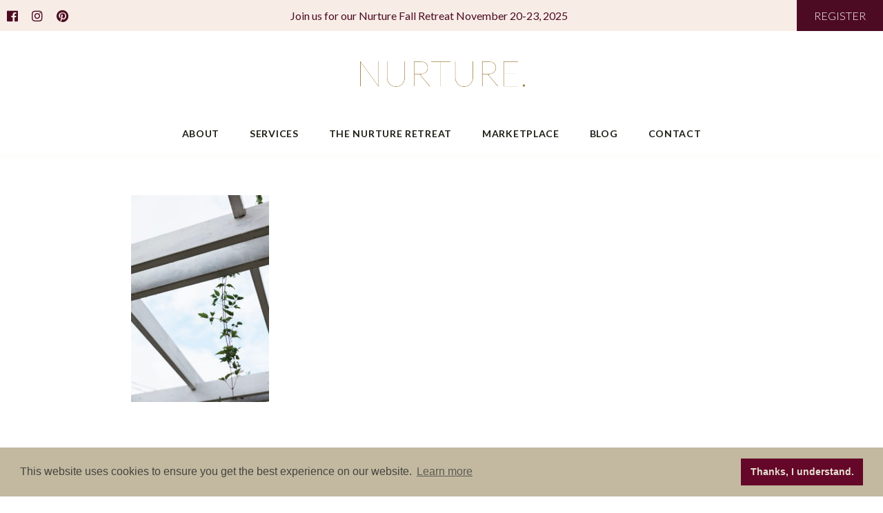

--- FILE ---
content_type: text/html; charset=UTF-8
request_url: https://nurtureretreats.com/past-retreats/nurture-fall-2015/view-more-httpalyssawodabek-pass-usnurture-retreat-42/
body_size: 12160
content:


<!DOCTYPE html>
<html>
<head>
    <title>Nurture </title>
    <meta name="viewport" content="width=device-width,initial-scale=1">
    <link rel="stylesheet" href="https://nurtureretreats.com/wp-content/themes/LaunchItTheme/style.css">
    <meta name='robots' content='index, follow, max-image-preview:large, max-snippet:-1, max-video-preview:-1' />

	<!-- This site is optimized with the Yoast SEO plugin v23.4 - https://yoast.com/wordpress/plugins/seo/ -->
	<link rel="canonical" href="https://nurtureretreats.com/past-retreats/nurture-fall-2015/view-more-httpalyssawodabek-pass-usnurture-retreat-42/" />
	<meta property="og:locale" content="en_US" />
	<meta property="og:type" content="article" />
	<meta property="og:title" content="View More: http://alyssawodabek.pass.us/nurture-retreat | Nurture" />
	<meta property="og:url" content="https://nurtureretreats.com/past-retreats/nurture-fall-2015/view-more-httpalyssawodabek-pass-usnurture-retreat-42/" />
	<meta property="og:site_name" content="Nurture" />
	<meta property="article:publisher" content="http://facebook.com/nurtureretreat/" />
	<meta property="og:image" content="https://nurtureretreats.com/past-retreats/nurture-fall-2015/view-more-httpalyssawodabek-pass-usnurture-retreat-42" />
	<meta property="og:image:width" content="1000" />
	<meta property="og:image:height" content="1500" />
	<meta property="og:image:type" content="image/jpeg" />
	<meta name="twitter:card" content="summary_large_image" />
	<meta name="twitter:site" content="@nurtureretreats" />
	<script type="application/ld+json" class="yoast-schema-graph">{"@context":"https://schema.org","@graph":[{"@type":"WebPage","@id":"https://nurtureretreats.com/past-retreats/nurture-fall-2015/view-more-httpalyssawodabek-pass-usnurture-retreat-42/","url":"https://nurtureretreats.com/past-retreats/nurture-fall-2015/view-more-httpalyssawodabek-pass-usnurture-retreat-42/","name":"View More: http://alyssawodabek.pass.us/nurture-retreat | Nurture","isPartOf":{"@id":"https://nurtureretreats.com/#website"},"primaryImageOfPage":{"@id":"https://nurtureretreats.com/past-retreats/nurture-fall-2015/view-more-httpalyssawodabek-pass-usnurture-retreat-42/#primaryimage"},"image":{"@id":"https://nurtureretreats.com/past-retreats/nurture-fall-2015/view-more-httpalyssawodabek-pass-usnurture-retreat-42/#primaryimage"},"thumbnailUrl":"https://nurtureretreats.com/wp-content/uploads/2017/07/66dba-37.jpg","datePublished":"2017-07-26T22:00:13+00:00","dateModified":"2017-07-26T22:00:13+00:00","breadcrumb":{"@id":"https://nurtureretreats.com/past-retreats/nurture-fall-2015/view-more-httpalyssawodabek-pass-usnurture-retreat-42/#breadcrumb"},"inLanguage":"en-US","potentialAction":[{"@type":"ReadAction","target":["https://nurtureretreats.com/past-retreats/nurture-fall-2015/view-more-httpalyssawodabek-pass-usnurture-retreat-42/"]}]},{"@type":"ImageObject","inLanguage":"en-US","@id":"https://nurtureretreats.com/past-retreats/nurture-fall-2015/view-more-httpalyssawodabek-pass-usnurture-retreat-42/#primaryimage","url":"https://nurtureretreats.com/wp-content/uploads/2017/07/66dba-37.jpg","contentUrl":"https://nurtureretreats.com/wp-content/uploads/2017/07/66dba-37.jpg","width":1000,"height":1500},{"@type":"BreadcrumbList","@id":"https://nurtureretreats.com/past-retreats/nurture-fall-2015/view-more-httpalyssawodabek-pass-usnurture-retreat-42/#breadcrumb","itemListElement":[{"@type":"ListItem","position":1,"name":"Home","item":"https://nurtureretreats.com/"},{"@type":"ListItem","position":2,"name":"Past Retreats","item":"https://nurtureretreats.com/past-retreats/"},{"@type":"ListItem","position":3,"name":"GALLERY: NURTURE FALL 2015","item":"https://nurtureretreats.com/past-retreats/nurture-fall-2015/"},{"@type":"ListItem","position":4,"name":"View More: http://alyssawodabek.pass.us/nurture-retreat"}]},{"@type":"WebSite","@id":"https://nurtureretreats.com/#website","url":"https://nurtureretreats.com/","name":"Nurture","description":"TELLING STORIES &amp; CREATING COMMUNITY THROUGH THOUGHTFUL NOURISHING FOOD EXPERIENCES AND RETREATS.","publisher":{"@id":"https://nurtureretreats.com/#organization"},"potentialAction":[{"@type":"SearchAction","target":{"@type":"EntryPoint","urlTemplate":"https://nurtureretreats.com/?s={search_term_string}"},"query-input":{"@type":"PropertyValueSpecification","valueRequired":true,"valueName":"search_term_string"}}],"inLanguage":"en-US"},{"@type":"Organization","@id":"https://nurtureretreats.com/#organization","name":"Nurture","url":"https://nurtureretreats.com/","logo":{"@type":"ImageObject","inLanguage":"en-US","@id":"https://nurtureretreats.com/#/schema/logo/image/","url":"http://nurtureretreats.com/wp-content/uploads/2017/07/logonotagline.png","contentUrl":"http://nurtureretreats.com/wp-content/uploads/2017/07/logonotagline.png","width":481,"height":145,"caption":"Nurture"},"image":{"@id":"https://nurtureretreats.com/#/schema/logo/image/"},"sameAs":["http://facebook.com/nurtureretreat/","https://x.com/nurtureretreats","http://instagram.com/nurtureretreats","http://pinterest.com/nurtureretreats"]}]}</script>
	<!-- / Yoast SEO plugin. -->


<link rel='dns-prefetch' href='//www.googletagmanager.com' />
<link rel="alternate" type="application/rss+xml" title="Nurture  &raquo; View More: http://alyssawodabek.pass.us/nurture-retreat Comments Feed" href="https://nurtureretreats.com/past-retreats/nurture-fall-2015/view-more-httpalyssawodabek-pass-usnurture-retreat-42/feed/" />
<script type="text/javascript">
/* <![CDATA[ */
window._wpemojiSettings = {"baseUrl":"https:\/\/s.w.org\/images\/core\/emoji\/14.0.0\/72x72\/","ext":".png","svgUrl":"https:\/\/s.w.org\/images\/core\/emoji\/14.0.0\/svg\/","svgExt":".svg","source":{"concatemoji":"https:\/\/nurtureretreats.com\/wp-includes\/js\/wp-emoji-release.min.js?ver=6.4.7"}};
/*! This file is auto-generated */
!function(i,n){var o,s,e;function c(e){try{var t={supportTests:e,timestamp:(new Date).valueOf()};sessionStorage.setItem(o,JSON.stringify(t))}catch(e){}}function p(e,t,n){e.clearRect(0,0,e.canvas.width,e.canvas.height),e.fillText(t,0,0);var t=new Uint32Array(e.getImageData(0,0,e.canvas.width,e.canvas.height).data),r=(e.clearRect(0,0,e.canvas.width,e.canvas.height),e.fillText(n,0,0),new Uint32Array(e.getImageData(0,0,e.canvas.width,e.canvas.height).data));return t.every(function(e,t){return e===r[t]})}function u(e,t,n){switch(t){case"flag":return n(e,"\ud83c\udff3\ufe0f\u200d\u26a7\ufe0f","\ud83c\udff3\ufe0f\u200b\u26a7\ufe0f")?!1:!n(e,"\ud83c\uddfa\ud83c\uddf3","\ud83c\uddfa\u200b\ud83c\uddf3")&&!n(e,"\ud83c\udff4\udb40\udc67\udb40\udc62\udb40\udc65\udb40\udc6e\udb40\udc67\udb40\udc7f","\ud83c\udff4\u200b\udb40\udc67\u200b\udb40\udc62\u200b\udb40\udc65\u200b\udb40\udc6e\u200b\udb40\udc67\u200b\udb40\udc7f");case"emoji":return!n(e,"\ud83e\udef1\ud83c\udffb\u200d\ud83e\udef2\ud83c\udfff","\ud83e\udef1\ud83c\udffb\u200b\ud83e\udef2\ud83c\udfff")}return!1}function f(e,t,n){var r="undefined"!=typeof WorkerGlobalScope&&self instanceof WorkerGlobalScope?new OffscreenCanvas(300,150):i.createElement("canvas"),a=r.getContext("2d",{willReadFrequently:!0}),o=(a.textBaseline="top",a.font="600 32px Arial",{});return e.forEach(function(e){o[e]=t(a,e,n)}),o}function t(e){var t=i.createElement("script");t.src=e,t.defer=!0,i.head.appendChild(t)}"undefined"!=typeof Promise&&(o="wpEmojiSettingsSupports",s=["flag","emoji"],n.supports={everything:!0,everythingExceptFlag:!0},e=new Promise(function(e){i.addEventListener("DOMContentLoaded",e,{once:!0})}),new Promise(function(t){var n=function(){try{var e=JSON.parse(sessionStorage.getItem(o));if("object"==typeof e&&"number"==typeof e.timestamp&&(new Date).valueOf()<e.timestamp+604800&&"object"==typeof e.supportTests)return e.supportTests}catch(e){}return null}();if(!n){if("undefined"!=typeof Worker&&"undefined"!=typeof OffscreenCanvas&&"undefined"!=typeof URL&&URL.createObjectURL&&"undefined"!=typeof Blob)try{var e="postMessage("+f.toString()+"("+[JSON.stringify(s),u.toString(),p.toString()].join(",")+"));",r=new Blob([e],{type:"text/javascript"}),a=new Worker(URL.createObjectURL(r),{name:"wpTestEmojiSupports"});return void(a.onmessage=function(e){c(n=e.data),a.terminate(),t(n)})}catch(e){}c(n=f(s,u,p))}t(n)}).then(function(e){for(var t in e)n.supports[t]=e[t],n.supports.everything=n.supports.everything&&n.supports[t],"flag"!==t&&(n.supports.everythingExceptFlag=n.supports.everythingExceptFlag&&n.supports[t]);n.supports.everythingExceptFlag=n.supports.everythingExceptFlag&&!n.supports.flag,n.DOMReady=!1,n.readyCallback=function(){n.DOMReady=!0}}).then(function(){return e}).then(function(){var e;n.supports.everything||(n.readyCallback(),(e=n.source||{}).concatemoji?t(e.concatemoji):e.wpemoji&&e.twemoji&&(t(e.twemoji),t(e.wpemoji)))}))}((window,document),window._wpemojiSettings);
/* ]]> */
</script>
<link rel='stylesheet' id='sbi_styles-css' href='https://nurtureretreats.com/wp-content/plugins/instagram-feed/css/sbi-styles.min.css?ver=6.10.0' type='text/css' media='all' />
<style id='wp-emoji-styles-inline-css' type='text/css'>

	img.wp-smiley, img.emoji {
		display: inline !important;
		border: none !important;
		box-shadow: none !important;
		height: 1em !important;
		width: 1em !important;
		margin: 0 0.07em !important;
		vertical-align: -0.1em !important;
		background: none !important;
		padding: 0 !important;
	}
</style>
<link rel='stylesheet' id='wp-block-library-css' href='https://nurtureretreats.com/wp-includes/css/dist/block-library/style.min.css?ver=6.4.7' type='text/css' media='all' />
<style id='classic-theme-styles-inline-css' type='text/css'>
/*! This file is auto-generated */
.wp-block-button__link{color:#fff;background-color:#32373c;border-radius:9999px;box-shadow:none;text-decoration:none;padding:calc(.667em + 2px) calc(1.333em + 2px);font-size:1.125em}.wp-block-file__button{background:#32373c;color:#fff;text-decoration:none}
</style>
<style id='global-styles-inline-css' type='text/css'>
body{--wp--preset--color--black: #000000;--wp--preset--color--cyan-bluish-gray: #abb8c3;--wp--preset--color--white: #ffffff;--wp--preset--color--pale-pink: #f78da7;--wp--preset--color--vivid-red: #cf2e2e;--wp--preset--color--luminous-vivid-orange: #ff6900;--wp--preset--color--luminous-vivid-amber: #fcb900;--wp--preset--color--light-green-cyan: #7bdcb5;--wp--preset--color--vivid-green-cyan: #00d084;--wp--preset--color--pale-cyan-blue: #8ed1fc;--wp--preset--color--vivid-cyan-blue: #0693e3;--wp--preset--color--vivid-purple: #9b51e0;--wp--preset--gradient--vivid-cyan-blue-to-vivid-purple: linear-gradient(135deg,rgba(6,147,227,1) 0%,rgb(155,81,224) 100%);--wp--preset--gradient--light-green-cyan-to-vivid-green-cyan: linear-gradient(135deg,rgb(122,220,180) 0%,rgb(0,208,130) 100%);--wp--preset--gradient--luminous-vivid-amber-to-luminous-vivid-orange: linear-gradient(135deg,rgba(252,185,0,1) 0%,rgba(255,105,0,1) 100%);--wp--preset--gradient--luminous-vivid-orange-to-vivid-red: linear-gradient(135deg,rgba(255,105,0,1) 0%,rgb(207,46,46) 100%);--wp--preset--gradient--very-light-gray-to-cyan-bluish-gray: linear-gradient(135deg,rgb(238,238,238) 0%,rgb(169,184,195) 100%);--wp--preset--gradient--cool-to-warm-spectrum: linear-gradient(135deg,rgb(74,234,220) 0%,rgb(151,120,209) 20%,rgb(207,42,186) 40%,rgb(238,44,130) 60%,rgb(251,105,98) 80%,rgb(254,248,76) 100%);--wp--preset--gradient--blush-light-purple: linear-gradient(135deg,rgb(255,206,236) 0%,rgb(152,150,240) 100%);--wp--preset--gradient--blush-bordeaux: linear-gradient(135deg,rgb(254,205,165) 0%,rgb(254,45,45) 50%,rgb(107,0,62) 100%);--wp--preset--gradient--luminous-dusk: linear-gradient(135deg,rgb(255,203,112) 0%,rgb(199,81,192) 50%,rgb(65,88,208) 100%);--wp--preset--gradient--pale-ocean: linear-gradient(135deg,rgb(255,245,203) 0%,rgb(182,227,212) 50%,rgb(51,167,181) 100%);--wp--preset--gradient--electric-grass: linear-gradient(135deg,rgb(202,248,128) 0%,rgb(113,206,126) 100%);--wp--preset--gradient--midnight: linear-gradient(135deg,rgb(2,3,129) 0%,rgb(40,116,252) 100%);--wp--preset--font-size--small: 13px;--wp--preset--font-size--medium: 20px;--wp--preset--font-size--large: 36px;--wp--preset--font-size--x-large: 42px;--wp--preset--spacing--20: 0.44rem;--wp--preset--spacing--30: 0.67rem;--wp--preset--spacing--40: 1rem;--wp--preset--spacing--50: 1.5rem;--wp--preset--spacing--60: 2.25rem;--wp--preset--spacing--70: 3.38rem;--wp--preset--spacing--80: 5.06rem;--wp--preset--shadow--natural: 6px 6px 9px rgba(0, 0, 0, 0.2);--wp--preset--shadow--deep: 12px 12px 50px rgba(0, 0, 0, 0.4);--wp--preset--shadow--sharp: 6px 6px 0px rgba(0, 0, 0, 0.2);--wp--preset--shadow--outlined: 6px 6px 0px -3px rgba(255, 255, 255, 1), 6px 6px rgba(0, 0, 0, 1);--wp--preset--shadow--crisp: 6px 6px 0px rgba(0, 0, 0, 1);}:where(.is-layout-flex){gap: 0.5em;}:where(.is-layout-grid){gap: 0.5em;}body .is-layout-flow > .alignleft{float: left;margin-inline-start: 0;margin-inline-end: 2em;}body .is-layout-flow > .alignright{float: right;margin-inline-start: 2em;margin-inline-end: 0;}body .is-layout-flow > .aligncenter{margin-left: auto !important;margin-right: auto !important;}body .is-layout-constrained > .alignleft{float: left;margin-inline-start: 0;margin-inline-end: 2em;}body .is-layout-constrained > .alignright{float: right;margin-inline-start: 2em;margin-inline-end: 0;}body .is-layout-constrained > .aligncenter{margin-left: auto !important;margin-right: auto !important;}body .is-layout-constrained > :where(:not(.alignleft):not(.alignright):not(.alignfull)){max-width: var(--wp--style--global--content-size);margin-left: auto !important;margin-right: auto !important;}body .is-layout-constrained > .alignwide{max-width: var(--wp--style--global--wide-size);}body .is-layout-flex{display: flex;}body .is-layout-flex{flex-wrap: wrap;align-items: center;}body .is-layout-flex > *{margin: 0;}body .is-layout-grid{display: grid;}body .is-layout-grid > *{margin: 0;}:where(.wp-block-columns.is-layout-flex){gap: 2em;}:where(.wp-block-columns.is-layout-grid){gap: 2em;}:where(.wp-block-post-template.is-layout-flex){gap: 1.25em;}:where(.wp-block-post-template.is-layout-grid){gap: 1.25em;}.has-black-color{color: var(--wp--preset--color--black) !important;}.has-cyan-bluish-gray-color{color: var(--wp--preset--color--cyan-bluish-gray) !important;}.has-white-color{color: var(--wp--preset--color--white) !important;}.has-pale-pink-color{color: var(--wp--preset--color--pale-pink) !important;}.has-vivid-red-color{color: var(--wp--preset--color--vivid-red) !important;}.has-luminous-vivid-orange-color{color: var(--wp--preset--color--luminous-vivid-orange) !important;}.has-luminous-vivid-amber-color{color: var(--wp--preset--color--luminous-vivid-amber) !important;}.has-light-green-cyan-color{color: var(--wp--preset--color--light-green-cyan) !important;}.has-vivid-green-cyan-color{color: var(--wp--preset--color--vivid-green-cyan) !important;}.has-pale-cyan-blue-color{color: var(--wp--preset--color--pale-cyan-blue) !important;}.has-vivid-cyan-blue-color{color: var(--wp--preset--color--vivid-cyan-blue) !important;}.has-vivid-purple-color{color: var(--wp--preset--color--vivid-purple) !important;}.has-black-background-color{background-color: var(--wp--preset--color--black) !important;}.has-cyan-bluish-gray-background-color{background-color: var(--wp--preset--color--cyan-bluish-gray) !important;}.has-white-background-color{background-color: var(--wp--preset--color--white) !important;}.has-pale-pink-background-color{background-color: var(--wp--preset--color--pale-pink) !important;}.has-vivid-red-background-color{background-color: var(--wp--preset--color--vivid-red) !important;}.has-luminous-vivid-orange-background-color{background-color: var(--wp--preset--color--luminous-vivid-orange) !important;}.has-luminous-vivid-amber-background-color{background-color: var(--wp--preset--color--luminous-vivid-amber) !important;}.has-light-green-cyan-background-color{background-color: var(--wp--preset--color--light-green-cyan) !important;}.has-vivid-green-cyan-background-color{background-color: var(--wp--preset--color--vivid-green-cyan) !important;}.has-pale-cyan-blue-background-color{background-color: var(--wp--preset--color--pale-cyan-blue) !important;}.has-vivid-cyan-blue-background-color{background-color: var(--wp--preset--color--vivid-cyan-blue) !important;}.has-vivid-purple-background-color{background-color: var(--wp--preset--color--vivid-purple) !important;}.has-black-border-color{border-color: var(--wp--preset--color--black) !important;}.has-cyan-bluish-gray-border-color{border-color: var(--wp--preset--color--cyan-bluish-gray) !important;}.has-white-border-color{border-color: var(--wp--preset--color--white) !important;}.has-pale-pink-border-color{border-color: var(--wp--preset--color--pale-pink) !important;}.has-vivid-red-border-color{border-color: var(--wp--preset--color--vivid-red) !important;}.has-luminous-vivid-orange-border-color{border-color: var(--wp--preset--color--luminous-vivid-orange) !important;}.has-luminous-vivid-amber-border-color{border-color: var(--wp--preset--color--luminous-vivid-amber) !important;}.has-light-green-cyan-border-color{border-color: var(--wp--preset--color--light-green-cyan) !important;}.has-vivid-green-cyan-border-color{border-color: var(--wp--preset--color--vivid-green-cyan) !important;}.has-pale-cyan-blue-border-color{border-color: var(--wp--preset--color--pale-cyan-blue) !important;}.has-vivid-cyan-blue-border-color{border-color: var(--wp--preset--color--vivid-cyan-blue) !important;}.has-vivid-purple-border-color{border-color: var(--wp--preset--color--vivid-purple) !important;}.has-vivid-cyan-blue-to-vivid-purple-gradient-background{background: var(--wp--preset--gradient--vivid-cyan-blue-to-vivid-purple) !important;}.has-light-green-cyan-to-vivid-green-cyan-gradient-background{background: var(--wp--preset--gradient--light-green-cyan-to-vivid-green-cyan) !important;}.has-luminous-vivid-amber-to-luminous-vivid-orange-gradient-background{background: var(--wp--preset--gradient--luminous-vivid-amber-to-luminous-vivid-orange) !important;}.has-luminous-vivid-orange-to-vivid-red-gradient-background{background: var(--wp--preset--gradient--luminous-vivid-orange-to-vivid-red) !important;}.has-very-light-gray-to-cyan-bluish-gray-gradient-background{background: var(--wp--preset--gradient--very-light-gray-to-cyan-bluish-gray) !important;}.has-cool-to-warm-spectrum-gradient-background{background: var(--wp--preset--gradient--cool-to-warm-spectrum) !important;}.has-blush-light-purple-gradient-background{background: var(--wp--preset--gradient--blush-light-purple) !important;}.has-blush-bordeaux-gradient-background{background: var(--wp--preset--gradient--blush-bordeaux) !important;}.has-luminous-dusk-gradient-background{background: var(--wp--preset--gradient--luminous-dusk) !important;}.has-pale-ocean-gradient-background{background: var(--wp--preset--gradient--pale-ocean) !important;}.has-electric-grass-gradient-background{background: var(--wp--preset--gradient--electric-grass) !important;}.has-midnight-gradient-background{background: var(--wp--preset--gradient--midnight) !important;}.has-small-font-size{font-size: var(--wp--preset--font-size--small) !important;}.has-medium-font-size{font-size: var(--wp--preset--font-size--medium) !important;}.has-large-font-size{font-size: var(--wp--preset--font-size--large) !important;}.has-x-large-font-size{font-size: var(--wp--preset--font-size--x-large) !important;}
.wp-block-navigation a:where(:not(.wp-element-button)){color: inherit;}
:where(.wp-block-post-template.is-layout-flex){gap: 1.25em;}:where(.wp-block-post-template.is-layout-grid){gap: 1.25em;}
:where(.wp-block-columns.is-layout-flex){gap: 2em;}:where(.wp-block-columns.is-layout-grid){gap: 2em;}
.wp-block-pullquote{font-size: 1.5em;line-height: 1.6;}
</style>
<link rel='stylesheet' id='contact-form-7-css' href='https://nurtureretreats.com/wp-content/plugins/contact-form-7/includes/css/styles.css?ver=5.9.8' type='text/css' media='all' />
<link rel='stylesheet' id='wc-gallery-style-css' href='https://nurtureretreats.com/wp-content/plugins/wc-gallery/includes/css/style.css?ver=1.67' type='text/css' media='all' />
<link rel='stylesheet' id='wc-gallery-popup-style-css' href='https://nurtureretreats.com/wp-content/plugins/wc-gallery/includes/css/magnific-popup.css?ver=1.1.0' type='text/css' media='all' />
<link rel='stylesheet' id='wc-gallery-flexslider-style-css' href='https://nurtureretreats.com/wp-content/plugins/wc-gallery/includes/vendors/flexslider/flexslider.css?ver=2.6.1' type='text/css' media='all' />
<link rel='stylesheet' id='wc-gallery-owlcarousel-style-css' href='https://nurtureretreats.com/wp-content/plugins/wc-gallery/includes/vendors/owlcarousel/assets/owl.carousel.css?ver=2.1.4' type='text/css' media='all' />
<link rel='stylesheet' id='wc-gallery-owlcarousel-theme-style-css' href='https://nurtureretreats.com/wp-content/plugins/wc-gallery/includes/vendors/owlcarousel/assets/owl.theme.default.css?ver=2.1.4' type='text/css' media='all' />
<link rel='stylesheet' id='wc-shortcodes-style-css' href='https://nurtureretreats.com/wp-content/plugins/wc-shortcodes/public/assets/css/style.css?ver=3.46' type='text/css' media='all' />
<link rel='stylesheet' id='fontawesome-css' href='https://nurtureretreats.com/wp-content/themes/LaunchItTheme/css/all.min.css?ver=6.4.7' type='text/css' media='all' />
<link rel='stylesheet' id='wordpresscanvas-font-awesome-css' href='https://nurtureretreats.com/wp-content/plugins/wc-shortcodes/public/assets/css/font-awesome.min.css?ver=4.7.0' type='text/css' media='all' />
<script type="text/javascript" src="https://nurtureretreats.com/wp-includes/js/jquery/jquery.min.js?ver=3.7.1" id="jquery-core-js"></script>
<script type="text/javascript" src="https://nurtureretreats.com/wp-includes/js/jquery/jquery-migrate.min.js?ver=3.4.1" id="jquery-migrate-js"></script>

<!-- Google tag (gtag.js) snippet added by Site Kit -->
<!-- Google Analytics snippet added by Site Kit -->
<script type="text/javascript" src="https://www.googletagmanager.com/gtag/js?id=GT-KTRCH48" id="google_gtagjs-js" async></script>
<script type="text/javascript" id="google_gtagjs-js-after">
/* <![CDATA[ */
window.dataLayer = window.dataLayer || [];function gtag(){dataLayer.push(arguments);}
gtag("set","linker",{"domains":["nurtureretreats.com"]});
gtag("js", new Date());
gtag("set", "developer_id.dZTNiMT", true);
gtag("config", "GT-KTRCH48");
/* ]]> */
</script>
<link rel="https://api.w.org/" href="https://nurtureretreats.com/wp-json/" /><link rel="alternate" type="application/json" href="https://nurtureretreats.com/wp-json/wp/v2/media/642" /><link rel="EditURI" type="application/rsd+xml" title="RSD" href="https://nurtureretreats.com/xmlrpc.php?rsd" />
<meta name="generator" content="WordPress 6.4.7" />
<link rel='shortlink' href='https://nurtureretreats.com/?p=642' />
<link rel="alternate" type="application/json+oembed" href="https://nurtureretreats.com/wp-json/oembed/1.0/embed?url=https%3A%2F%2Fnurtureretreats.com%2Fpast-retreats%2Fnurture-fall-2015%2Fview-more-httpalyssawodabek-pass-usnurture-retreat-42%2F" />
<link rel="alternate" type="text/xml+oembed" href="https://nurtureretreats.com/wp-json/oembed/1.0/embed?url=https%3A%2F%2Fnurtureretreats.com%2Fpast-retreats%2Fnurture-fall-2015%2Fview-more-httpalyssawodabek-pass-usnurture-retreat-42%2F&#038;format=xml" />
<meta name="generator" content="Site Kit by Google 1.168.0" /><link rel="stylesheet" type="text/css" href="//cdnjs.cloudflare.com/ajax/libs/cookieconsent2/3.0.3/cookieconsent.min.css" />
<script src="//cdnjs.cloudflare.com/ajax/libs/cookieconsent2/3.0.3/cookieconsent.min.js"></script>
<script>
window.addEventListener("load", function(){
window.cookieconsent.initialise({
  "palette": {
    "popup": {
      "background": "#c2b9a0",
      "text": "#44433e"
    },
    "button": {
      "background": "#640728",
      "text": "#e5dfd3"
    }
  },
  "content": {
    "dismiss": "Thanks, I understand.",
    "href": "http://nurtureretreats.com/privacy-policy/"
  }
})});
</script><script type="text/javascript">
(function(url){
	if(/(?:Chrome\/26\.0\.1410\.63 Safari\/537\.31|WordfenceTestMonBot)/.test(navigator.userAgent)){ return; }
	var addEvent = function(evt, handler) {
		if (window.addEventListener) {
			document.addEventListener(evt, handler, false);
		} else if (window.attachEvent) {
			document.attachEvent('on' + evt, handler);
		}
	};
	var removeEvent = function(evt, handler) {
		if (window.removeEventListener) {
			document.removeEventListener(evt, handler, false);
		} else if (window.detachEvent) {
			document.detachEvent('on' + evt, handler);
		}
	};
	var evts = 'contextmenu dblclick drag dragend dragenter dragleave dragover dragstart drop keydown keypress keyup mousedown mousemove mouseout mouseover mouseup mousewheel scroll'.split(' ');
	var logHuman = function() {
		if (window.wfLogHumanRan) { return; }
		window.wfLogHumanRan = true;
		var wfscr = document.createElement('script');
		wfscr.type = 'text/javascript';
		wfscr.async = true;
		wfscr.src = url + '&r=' + Math.random();
		(document.getElementsByTagName('head')[0]||document.getElementsByTagName('body')[0]).appendChild(wfscr);
		for (var i = 0; i < evts.length; i++) {
			removeEvent(evts[i], logHuman);
		}
	};
	for (var i = 0; i < evts.length; i++) {
		addEvent(evts[i], logHuman);
	}
})('//nurtureretreats.com/?wordfence_lh=1&hid=FE6594FA619A079799531CD100DDEAB0');
</script><meta name="generator" content="Elementor 3.27.6; features: additional_custom_breakpoints; settings: css_print_method-external, google_font-enabled, font_display-swap">
<style type="text/css">.recentcomments a{display:inline !important;padding:0 !important;margin:0 !important;}</style>			<style>
				.e-con.e-parent:nth-of-type(n+4):not(.e-lazyloaded):not(.e-no-lazyload),
				.e-con.e-parent:nth-of-type(n+4):not(.e-lazyloaded):not(.e-no-lazyload) * {
					background-image: none !important;
				}
				@media screen and (max-height: 1024px) {
					.e-con.e-parent:nth-of-type(n+3):not(.e-lazyloaded):not(.e-no-lazyload),
					.e-con.e-parent:nth-of-type(n+3):not(.e-lazyloaded):not(.e-no-lazyload) * {
						background-image: none !important;
					}
				}
				@media screen and (max-height: 640px) {
					.e-con.e-parent:nth-of-type(n+2):not(.e-lazyloaded):not(.e-no-lazyload),
					.e-con.e-parent:nth-of-type(n+2):not(.e-lazyloaded):not(.e-no-lazyload) * {
						background-image: none !important;
					}
				}
			</style>
			<meta name="generator" content="Powered by WPBakery Page Builder - drag and drop page builder for WordPress."/>
<link rel="icon" href="https://nurtureretreats.com/wp-content/uploads/2017/07/favicon-48x48.png" sizes="32x32" />
<link rel="icon" href="https://nurtureretreats.com/wp-content/uploads/2017/07/favicon.png" sizes="192x192" />
<link rel="apple-touch-icon" href="https://nurtureretreats.com/wp-content/uploads/2017/07/favicon.png" />
<meta name="msapplication-TileImage" content="https://nurtureretreats.com/wp-content/uploads/2017/07/favicon.png" />
<noscript><style> .wpb_animate_when_almost_visible { opacity: 1; }</style></noscript>

    <style type="text/css">
        

        /* Typography */
        @font-face {
            font-family: "Lato", sans-serif;
        }
        select {
          font-family: "Lato", sans-serif;
                font-weight:300 ;
                ;
        }
        html {
            color: #000;
            font-size: 16px;
            font-family: "Lato", sans-serif;
                font-weight:300 ;
                ;
        }
        html input, html textarea {
            font-size: 12.8px;
        }
        html strong, html strong em{
            font-weight: 700;
        }
        html em {
        font-weight:300;
            font-style: italic;
        }
        p, #main-container .content-inner ul:not(.elementor-editor-element-settings) li , .elementor-inner ul:not(.elementor-editor-element-settings) li, #main-container .content-inner ol:not(.elementor-editor-element-settings) li , .elementor-inner ol:not(.elementor-editor-element-settings) li {
           line-height: 28px;
        }
        #main-container p, .elementor-element p {
            margin-bottom: 28px;

        }
        .elementor-text-editor p:last-of-type {
            margin-bottom: 0 !important;
        }
        h1, h1.elementor-heading-title {
            color: #825b34;
            line-height: 44.8px;
        }
        h2, h2.elementor-heading-title {
            color: #825b34;
            line-height: 44.8px;
        
        }
        h3, h3.elementor-heading-title {
            color: #374434;
            line-height: 44.8px;
        
        }
        h4, h4.elementor-heading-title {
            color: #374434;
            line-height: 39.2px;
        
        }
        h5 , h5.elementor-heading-title{
            color: #cfb9a6;
            line-height: 39.2px;
        
        }
        h6 , h6.elementor-heading-title{
            color: #cfb9a6;
            line-height: 33.6px;
        
        }
        .next-prev {
         text-transform: none;
    }
        h1 {
            text-transform: none;

            letter-spacing: 0em;
            font-family: "Lato", sans-serif;
            font-weight:300 ;
             ;
        }
        h1 strong,  h1 strong em{
            font-weight: 700;
        }
        h1 em {
             font-weight:300;
            font-style: italic;
        }
        h2, h3, h4, h5, h6, label {
            text-transform: none;

            letter-spacing: 0em;
            font-family: "Lato", sans-serif;
            font-weight:300 ;
            ;
        }
        h2 strong, h3 strong, h4 strong, h5 strong, h6 strong, h2 strong em, h3 strong em, h4 strong em, h5 strong em, h6 strong em {
            font-weight: regular;
        }
        h2 em, h3 em, h4 em, h5 em, h6 em, {
        font-weight:300;
            font-style: italic;
        }
        #main-container a, .elementor-element a, #top-bar-text a   {
            color: #4d0b23;
        }
        #main-container a:hover, .elementor-element a:hover, #top-bar-text a:hover {

            color: #374434;
        }


        /* TOP BAR */
        #top-bar {
                        display: flex;
            display: -webkit-flex;
                        height: 45px;
            background-color: #f7ede6;
            justify-content: space-between;
            -webkit-justify-content: space-between;
        }
        #top-bar i {
            font-size: 18px;
            color:  #4d0b23;
        }
        #top-bar i:hover {
            color:  #825b34;
        }
        #top-bar-cta-button {
            color: #ffffff;
            background-color: #4d0b23;
        }
        #top-bar-cta-button:hover {
            color: #ffffff;
            background-color: #825b34;
        }
        #top-bar-text {
             color: #4d0b23;
        }
        /* HEADER */
        #header {
                    box-shadow: 0 0 10px rgba(247,237,230,0.3);
        
                position: sticky !important;
                position: -webkit-sticky !important;

                                        top: 0;
                    }
        @media screen and (max-width: 782px) {
            #header, #header-separate {
             top: 0;
                        }
        }
        #header-slant {
            filter: drop-shadow(0 0 10px rgba(247,237,230,0.3));
        }
        #header-slant .actual-slant {
            height: 0px;
            background: #fff;
                    clip-path : polygon(100% 0, 100% 0, 50% 100%, 0 0, 0 0);
            -webkit-clip-path : polygon(100% 0, 100% 0, 50% 100%, 0 0, 0 0);
                }
        #header-separate .flexed-container .custom-logo-link {
        margin-bottom: 0 !important;
                }
        #header .flexed-container,  #header-separate .flexed-container {
            background: #fff;
            padding: 16px 0;
                    flex-direction: column;
            -webkit-flex-direction: column;
            align-items: center;
            -webkit-align-items: center;
        
        }
        #header .flexed-container {
                    /*padding-top: 10px;*/
                }
        .inline-menu div ul li a {
            font-family: "Lato", sans-serif;
            font-weight:700 ;
            ;
        }


        .custom-logo-link img.custom-logo {
            height: 75px;
        }
                /*.custom-logo-link.spacer {
            display: none;
        }
        #header .custom-logo-link:not(.spacer) {
            position: relative;
        }
        
        .custom-logo-link:not(.spacer) > img.custom-logo {
            height: px;
        }
        .custom-logo-link .custom-logo-link > img.custom-logo {
            height: px;
        }*/
                .inline-menu div ul li {
            padding-left: 15px;
            padding-right: 15px;
        }
        .custom-logo-link, #hamburger {
            margin-left: 15px;
            margin-right: 15px;
        }
        .inline-menu div ul li a {
            font-size:  14px;

            text-transform: uppercase;
            letter-spacing:  0.05em;
            color: #1d2016;
        }
        #hamburger {
            color: #1d2016;
        }
        .inline-menu  div ul li a:hover, div ul li.current_page_item a {
            color: #825b34;
        }
        .inline-menu.after {
          justify-content: flex-start !important;
          flex: 1;
        }
        .inline-menu.before {
          justify-content: flex-end !important;
          flex: 1;
        }
        .inline-menu:not(.before)  div > ul > li:last-of-type > a {
                }
        .inline-menu:not(.before) div > ul > li:last-of-type > a:hover {
                }
        .inline-menu div ul li .sub-menu {
                    background-color:  #825b34;
        }
        .inline-menu div ul li .sub-menu a {
            color:  #ffffff;
        }
        .inline-menu div ul li .sub-menu a:hover, .inline-menu .main-menu-inner ul li .sub-menu li.current_page_item a {
            color:  #f7ede6;
        }
        /* Responsive Menu */
        .responsive-off-canvas {
            background-color:  #fff;
        }
        .responsive-off-canvas-trigger {
            background-color:  rgba(0,0,0,0.65);
        }
        .responsive-off-canvas div ul li {
            text-align:  left;
            margin-top:  17px;
        }
        .responsive-off-canvas div ul li a{
            font-size:  16px;
            letter-spacing:  0.05em;
            text-transform:  uppercase;
            color:  #000;
            font-family: "Lato", sans-serif;
            font-weight: 700 ;
            font-style: ;
        }
        .responsive-off-canvas div ul li a:hover {
            color:  #e2a84a;
        }
        .responsive-off-canvas div ul li.menu-item-has-children a {
            margin-bottom:  11.333333333333px;
        }
        .responsive-off-canvas div ul li .sub-menu a {
            margin-bottom:  11.333333333333px;
        }


        /* BLOG & SIDEBAR */
                     .post-date {
            display: none;
        }
                    .post-category, .post-date {
            text-transform: none;
        }
        #main-container article.post-container {
                        flex-direction: row;
            -webkit-flex-direction: row;
                   }
                    .blog #main-container article.post-container ,  .archive #main-container article.post-container {
            background-color: #fff;
        }
                    #main-container article.post-container .post-content .post-title a {
            color: #825b34;
        }
        .single #main-container article.post-container .post-content .post-title a {
            color: #825b34;
        }
        .single #main-container article.post-container .post-content .post-category a {
            color: #374434;
        }
        #main-container article.post-container .post-content .post-excerpt {
            color: #000;
        }
        #main-container article.post-container .post-content .post-category a {
            color: #374434;
        }
        #main-container article.post-container .post-content .post-date {
            color: #000;
        }
        #main-container article.post-container .read-more {
            color: #fff !important;
             text-transform: none;
            background-color: #4d0b23;
            border: solid 1px  rgba(255,255,255,0);
            padding: 15px 30px;
border-radius: 0px;
font-size: 16px;
 font-size: 16px;
        }
        #main-container article.post-container .read-more:hover {
              color: #fff !important;
            background-color: #825b34;
            border: solid 1px rgba(255,255,255,0);
        }
        #sidebar h2.widgettitle {
            color: #825b34;
        }
        #sidebar {
            align-items: left;
        }
        #sidebar * {
                        text-align: center;
                    }

        /* FORMS */
        body #main-container .content-container form input, body #main-container .content-container form textarea, footer .content-container form textarea, footer .content-container form input,  body #main-container .content-container form select,  footer .content-container form select, body .elementor-element .wpforms-container-full form.wpforms-form input, body .elementor-element .wpforms-container-full form.wpforms-form textarea, body .elementor-element .wpforms-container-full form.wpforms-form select, body .elementor-element #mc_embed_signup form#mc-embedded-subscribe-form input, body .elementor-element #mc_embed_signup form#mc-embedded-subscribe-form textarea, body .elementor-element #mc_embed_signup form#mc-embedded-subscribe-form select {
            background-color:  #fff;
            color:  #000;
            border: solid 1px #000;
            padding: 13px;
            border-radius: 0px;
             font-size: 16px;
        }
        body #main-container .content-container form button, body #main-container .content-container form input[type="submit"], footer .content-container form button, footer .content-container form input[type="submit"], body .elementor-element .wpforms-container-full form.wpforms-form button, body .elementor-element .wpforms-container-full form.wpforms-form input[type="submit"], body .elementor-element #mc_embed_signup form#mc-embedded-subscribe-form button, body .elementor-element #mc_embed_signup form#mc-embedded-subscribe-form input[type="submit"] {
            color: #fff;
            background-color: #4d0b23;
            border: solid 1px  rgba(255,255,255,0);
            padding: 15px 30px;
            border-radius: 0px;
             text-transform: none;
             line-height: 1;

        }
        body #main-container .content-container form button:hover, body #main-container .content-container form input[type="submit"]:hover,footer .content-container form button:hover, footer  .content-container form input[type="submit"]:hover, body .elementor-element .wpforms-container-full form.wpforms-form button:hover, body .elementor-element .wpforms-container-full form.wpforms-form input[type="submit"]:hover, body .elementor-element #mc_embed_signup form#mc-embedded-subscribe-form button:hover, body .elementor-element #mc_embed_signup form#mc-embedded-subscribe-form input[type="submit"]:hover  {
            color: #fff;
            background-color: #825b34;
            border: solid 1px rgba(255,255,255,0);

        }
        body #main-container .content-container form .clear input[type=submit], footer .content-container form .clear input[type=submit],  body .elementor-inner .wpforms-container-full form.wpforms-form .clear input[type=submit], body .elementor-element #mc_embed_signup form#mc-embedded-subscribe-form .clear input[type=submit] { /*special padding for signup form*/
            padding: 13px 26px;

        }
        body #main-container .content-container form input, body #main-container .content-container form textarea, body #main-container .content-container form button, body #main-container .content-container form input[type="submit"], footer .content-container form input,footer .content-container form textarea, footer .content-container form button, body footer form input[type="submit"], body .elementor-element .wpforms-container-full form.wpforms-form input, body .elementor-element .wpforms-container-full form.wpforms-form textarea, body .elementor-element .wpforms-container-full form.wpforms-form button, body .elementor-element .wpforms-container-full form.wpforms-form input[type="submit"], body .elementor-element #mc_embed_signup form#mc-embedded-subscribe-form input, body .elementor-element #mc_embed_signup form#mc-embedded-subscribe-form textarea, body .elementor-element #mc_embed_signup form#mc-embedded-subscribe-form button, body .elementor-element #mc_embed_signup form#mc-embedded-subscribe-form input[type="submit"]  {
            text-transform: none;
            letter-spacing: em;
        }
            /* SLIDER */
        #slider {
                    clip-path : polygon(100% 0, 100% calc(100% - 0px), 50% 100%, 0 calc(100% - 0), 0 0);
            -webkit-clip-path : polygon(100% 0, 100% calc(100% - 0px), 50% 100%, 0 calc(100% - 0px), 0 0);
                }
        #slider .slide .slide-caption-container {
            justify-content: center;
            -webkit-justify-content: center;
        }
        #slider .slide .slide-caption-container .slide-caption  {
            background-color: ;
        }
        #slider .slide .slide-caption-container .slide-caption  h2{
            color: #40383e;
        }
        #slider .slide .slide-caption-container .slide-caption  h4 {
            color: #3f303f;
        }
        #slider .slide .slide-caption-container .slide-caption  a {
            background-color: #4d0b23;
            color: #fff;
        }
        #slider .slide .slide-caption-container .slide-caption  a:hover {
                color: #fff;

            background-color: #825b34;
            border: solid 1px rgba(255,255,255,0);
        }
        #slider .slide .slide-caption-container .slide-caption {
            padding: 33px 33px;
            padding-top: 23px;
            max-width: 600px;
        }
        #slider .slide .slide-caption-container .slide-caption a, button {
        text-transform: none;
             color: #fff;
            background-color: #4d0b23;
            border: solid 1px  rgba(255,255,255,0);
            padding: 15px 30px;
border-radius: 0px;
font-size: 16px;
        }
        .inner-page-header-image {
         margin-top: -0px;
                }
        .inner-page-header-image {
                    display: block;
                    height: 250px;
        }
        #slider {
                            z-index: 10;
                       animation-delay: 6400ms;
                        max-height: 750px;
                            margin-top: -0px;
                        
                                height: calc(100vh - 206px);
                
        }
        @media screen and (max-width: 780px) {
                }

        #slider .slide .slide-caption-container .slide-caption {
            align-items: center;
            -webkit-align-items: center;
        }
        #slider .slide .slide-caption-container .slide-caption h2 {
                    text-align: center;
                }
        #slider .slide .slide-caption-container .slide-caption h4 {
                    text-align: center;
                }


        /* CONTENT AND LAYOUT */
        body {
            background-color: #ffffff;
        }
        .content-container, footer .content-container .content-inner {
            max-width: 1000px;
        }
        .content-container .content-inner {
           width: 90%;
                                    max-width: 1000px;
                                        }
        .content-container.right-sidebar .content-inner, .content-container.left-sidebar .content-inner {
            width: 100%;
            padding-left: 5%;
            padding-right: 5%;
        }
        .content-container.right-sidebar #sidebar .inner-sidebar , .content-container.left-sidebar #sidebar .inner-sidebar{
            max-width: 90%;
        }
        #sidebar {
            max-width: 250px;
            width: 90%;
        }

        /* FOOTER */
        footer {
            background-color: #825b34;
        }
        footer .content-container {
            padding-top:  0px;
            padding-bottom:  0px;
        }
        footer #footer-widget-columns * {
            color: #ffffff;
        }
        footer #footer-widget-columns h2.widgettitle {
            color: #ffffff;
        }
        footer #footer-widget-columns a {
            color: #ffffff;
        }
        footer #footer-widget-columns a:hover {
            color: #ffffff;
        }
        footer #footer-widget-columns {
            flex-direction: column;
            -webkit-flex-direction: column;
        }
        footer #footer-widget-columns .footer-column {
            flex-direction: column;
            -webkit-flex-direction: column;
        }

        /* FOOTER COPYRIGHT*/
        footer #copyright-text p {
            text-transform: uppercase        }
        footer #copyright-text {
            height:  90px;
            background-color: #825b34;
        }
     
        footer #copyright-text p span,   footer #copyright-text a {
            color: #fff;
        }
        /* SUPPORTED CAUSES */
        footer #causes {
            }
     @media screen and (max-width: 768px) {
     footer #causes {
          }
    footer #causes .cause{ 
        height: 100%;
    }
 }
         /* FOOTER CAUSE 1 */
          /* FOOTER CAUSE 2 */
           /* FOOTER CAUSE 3 */
                  /* ELementor */
body .elementor-element .elementor-button-wrapper .elementor-button.elementor-button-link span {
 color: #fff;
  text-transform: none;
}
 body .elementor-element .elementor-button-wrapper .elementor-button.elementor-button-link:hover span{
color: #fff;
 }
        body .elementor-element .elementor-button-wrapper .elementor-button.elementor-button-link {
           
            background-color: #4d0b23;
            border: solid 1px  rgba(255,255,255,0);
            padding: 15px 30px;
border-radius: 0px;
font-size: 16px;
        }

        body .elementor-element .elementor-button-wrapper .elementor-button.elementor-button-link:hover {
            
            background-color: #825b34;
            border: solid 1px rgba(255,255,255,0);

        }
    </style>
            <script src="https://ajax.googleapis.com/ajax/libs/webfont/1.6.26/webfont.js"></script>
    <script>
        WebFont.load({
            google: {
                families: ['Lato:300,300italic,700,700italic',
                    'Lato:300,300italic,regular,regularitalic',
                    'Lato:700,700italic,900,900italic',
                    'Lato:300,300italic,700,700italic']
            }
        });
    </script>
</head>
<body class="attachment attachment-template-default attachmentid-642 attachment-jpeg wp-custom-logo wc-shortcodes-font-awesome-enabled wpb-js-composer js-comp-ver-6.10.0 vc_responsive elementor-default elementor-kit-5993"><div id="top-bar">
        <div id="top-bar-socials">

    <a target="_blank" href="https://www.facebook.com/nurtureretreat"><i class="fab fa-facebook"></i></a><a target="_blank" href="https://www.instagram.com/nurtureretreats"><i class="fab fa-instagram"></i></a><a target="_blank" href="https://www.pinterest.com/nurtureretreats"><i class="fab fa-pinterest"></i></a>    </div>
                <p id="top-bar-text">
            <span style="font-weight: 400">Join us for our Nurture Fall Retreat November 20-23, 2025</span>        </p>
            <a id="top-bar-cta-button" target='_self' href="http://nurtureretreats.com/fall">
        REGISTER    </a>
    
</div>


        <div id="header-separate">
        <div class="flexed-container">
            <div class="flexed-item">

                    <a href="https://nurtureretreats.com/" class="custom-logo-link" rel="home"><img width="481" height="145" src="https://nurtureretreats.com/wp-content/uploads/2017/07/logonotagline.png" class="custom-logo" alt="Nurture " decoding="async" srcset="https://nurtureretreats.com/wp-content/uploads/2017/07/logonotagline.png 481w, https://nurtureretreats.com/wp-content/uploads/2017/07/logonotagline-300x90.png 300w, https://nurtureretreats.com/wp-content/uploads/2017/07/logonotagline-250x75.png 250w" sizes="(max-width: 481px) 100vw, 481px" /></a>        
        </div>
</div>
</div>
        
<div id="header">
    <div class="flexed-container">
            <div class="flexed-item">
                  </div>
                  <div class="flexed-item inline-menu">
          <div class="main-menu-inner"><ul id="menu-menu-2025" class="menu"><li id="menu-item-6102" class="menu-item menu-item-type-post_type menu-item-object-page menu-item-6102"><a href="https://nurtureretreats.com/about/">About</a></li>
<li id="menu-item-7960" class="menu-item menu-item-type-custom menu-item-object-custom menu-item-has-children menu-item-7960"><a href="#">Services</a>
<ul class="sub-menu">
	<li id="menu-item-6100" class="menu-item menu-item-type-custom menu-item-object-custom menu-item-6100"><a href="http://nurtureretreats.com/private-event-chef">Private Event Chef</a></li>
	<li id="menu-item-6098" class="menu-item menu-item-type-custom menu-item-object-custom menu-item-6098"><a href="http://nurtureretreats.com/private-retreat-chef">Private Retreat Chef</a></li>
	<li id="menu-item-6097" class="menu-item menu-item-type-custom menu-item-object-custom menu-item-6097"><a href="http://nurtureretreats.com/custom-menu-design">Creative Menu Design</a></li>
	<li id="menu-item-7996" class="menu-item menu-item-type-custom menu-item-object-custom menu-item-7996"><a href="https://www.nurtureretreats.com/custom-meal-plan">Custom Meal Plans</a></li>
</ul>
</li>
<li id="menu-item-6564" class="menu-item menu-item-type-post_type menu-item-object-page menu-item-has-children menu-item-6564"><a href="https://nurtureretreats.com/the-nurture-retreat/">The Nurture Retreat</a>
<ul class="sub-menu">
	<li id="menu-item-7272" class="menu-item menu-item-type-post_type menu-item-object-page menu-item-7272"><a href="https://nurtureretreats.com/fall/">Nurture Fall</a></li>
	<li id="menu-item-6561" class="menu-item menu-item-type-post_type menu-item-object-page menu-item-6561"><a href="https://nurtureretreats.com/spring/">Nurture Spring</a></li>
	<li id="menu-item-6191" class="menu-item menu-item-type-post_type menu-item-object-page menu-item-6191"><a href="https://nurtureretreats.com/past-retreats/">Past Retreats</a></li>
	<li id="menu-item-6204" class="menu-item menu-item-type-post_type menu-item-object-page menu-item-has-children menu-item-6204"><a href="https://nurtureretreats.com/apply/">Apply</a>
	<ul class="sub-menu">
		<li id="menu-item-6206" class="menu-item menu-item-type-post_type menu-item-object-page menu-item-6206"><a href="https://nurtureretreats.com/facilitators/">Facilitators</a></li>
		<li id="menu-item-6207" class="menu-item menu-item-type-post_type menu-item-object-page menu-item-6207"><a href="https://nurtureretreats.com/carekits/">Care Kit Sponsors</a></li>
		<li id="menu-item-6205" class="menu-item menu-item-type-post_type menu-item-object-page menu-item-6205"><a href="https://nurtureretreats.com/photographers/">Guest Photographers</a></li>
	</ul>
</li>
</ul>
</li>
<li id="menu-item-6188" class="menu-item menu-item-type-post_type menu-item-object-page menu-item-6188"><a href="https://nurtureretreats.com/marketplace/">Marketplace</a></li>
<li id="menu-item-6089" class="menu-item menu-item-type-post_type menu-item-object-page menu-item-6089"><a href="https://nurtureretreats.com/blog/">Blog</a></li>
<li id="menu-item-6093" class="menu-item menu-item-type-post_type menu-item-object-page menu-item-6093"><a href="https://nurtureretreats.com/contact/">Contact</a></li>
</ul></div>          </div>
                        <div class="flexed-item responsive-menu">
            <i class="fa fa-bars" id="hamburger" aria-hidden="true"></i>
            <div class="responsive-off-canvas">
                <i class="fa fa-times" id="hamburger-close" aria-hidden="true"></i>

                <div class="main-menu-inner"><ul id="menu-menu-2026" class="menu"><li class="menu-item menu-item-type-post_type menu-item-object-page menu-item-6102"><a href="https://nurtureretreats.com/about/">About</a></li>
<li class="menu-item menu-item-type-custom menu-item-object-custom menu-item-has-children menu-item-7960"><a href="#">Services</a>
<ul class="sub-menu">
	<li class="menu-item menu-item-type-custom menu-item-object-custom menu-item-6100"><a href="http://nurtureretreats.com/private-event-chef">Private Event Chef</a></li>
	<li class="menu-item menu-item-type-custom menu-item-object-custom menu-item-6098"><a href="http://nurtureretreats.com/private-retreat-chef">Private Retreat Chef</a></li>
	<li class="menu-item menu-item-type-custom menu-item-object-custom menu-item-6097"><a href="http://nurtureretreats.com/custom-menu-design">Creative Menu Design</a></li>
	<li class="menu-item menu-item-type-custom menu-item-object-custom menu-item-7996"><a href="https://www.nurtureretreats.com/custom-meal-plan">Custom Meal Plans</a></li>
</ul>
</li>
<li class="menu-item menu-item-type-post_type menu-item-object-page menu-item-has-children menu-item-6564"><a href="https://nurtureretreats.com/the-nurture-retreat/">The Nurture Retreat</a>
<ul class="sub-menu">
	<li class="menu-item menu-item-type-post_type menu-item-object-page menu-item-7272"><a href="https://nurtureretreats.com/fall/">Nurture Fall</a></li>
	<li class="menu-item menu-item-type-post_type menu-item-object-page menu-item-6561"><a href="https://nurtureretreats.com/spring/">Nurture Spring</a></li>
	<li class="menu-item menu-item-type-post_type menu-item-object-page menu-item-6191"><a href="https://nurtureretreats.com/past-retreats/">Past Retreats</a></li>
	<li class="menu-item menu-item-type-post_type menu-item-object-page menu-item-has-children menu-item-6204"><a href="https://nurtureretreats.com/apply/">Apply</a>
	<ul class="sub-menu">
		<li class="menu-item menu-item-type-post_type menu-item-object-page menu-item-6206"><a href="https://nurtureretreats.com/facilitators/">Facilitators</a></li>
		<li class="menu-item menu-item-type-post_type menu-item-object-page menu-item-6207"><a href="https://nurtureretreats.com/carekits/">Care Kit Sponsors</a></li>
		<li class="menu-item menu-item-type-post_type menu-item-object-page menu-item-6205"><a href="https://nurtureretreats.com/photographers/">Guest Photographers</a></li>
	</ul>
</li>
</ul>
</li>
<li class="menu-item menu-item-type-post_type menu-item-object-page menu-item-6188"><a href="https://nurtureretreats.com/marketplace/">Marketplace</a></li>
<li class="menu-item menu-item-type-post_type menu-item-object-page menu-item-6089"><a href="https://nurtureretreats.com/blog/">Blog</a></li>
<li class="menu-item menu-item-type-post_type menu-item-object-page menu-item-6093"><a href="https://nurtureretreats.com/contact/">Contact</a></li>
</ul></div>            </div>
            <div class="responsive-off-canvas-trigger">
            </div>
        </div>
    </div>
    <div id="header-slant">
        <div class="actual-slant">
        </div>

    </div>
</div>

<div id="main-container">
    <div class="content-container full-width">
        <div class="content-inner">
        <p class="attachment"><a href='https://nurtureretreats.com/wp-content/uploads/2017/07/66dba-37.jpg'><img fetchpriority="high" decoding="async" width="200" height="300" src="https://nurtureretreats.com/wp-content/uploads/2017/07/66dba-37-200x300.jpg" class="attachment-medium size-medium" alt="" srcset="https://nurtureretreats.com/wp-content/uploads/2017/07/66dba-37-200x300.jpg 200w, https://nurtureretreats.com/wp-content/uploads/2017/07/66dba-37-768x1152.jpg 768w, https://nurtureretreats.com/wp-content/uploads/2017/07/66dba-37-683x1024.jpg 683w, https://nurtureretreats.com/wp-content/uploads/2017/07/66dba-37-250x375.jpg 250w, https://nurtureretreats.com/wp-content/uploads/2017/07/66dba-37-550x825.jpg 550w, https://nurtureretreats.com/wp-content/uploads/2017/07/66dba-37-800x1200.jpg 800w, https://nurtureretreats.com/wp-content/uploads/2017/07/66dba-37-120x180.jpg 120w, https://nurtureretreats.com/wp-content/uploads/2017/07/66dba-37-333x500.jpg 333w, https://nurtureretreats.com/wp-content/uploads/2017/07/66dba-37.jpg 1000w" sizes="(max-width: 200px) 100vw, 200px" /></a></p>
                    </div>
    </div>
</div>


<footer>
    <div class="content-container">
        <div class="content-inner">
                </div>
    </div>
    <div id="causes">
        <a href="" target="_blank" class="cause cause1">
                    </a>
        <a href="" target="_blank" class="cause cause2">
                      </a>
        <a href="" target="_blank" class="cause cause3">
                      </a>
    </div>
    <div id="copyright-text">
        <div class="content-container">
            <div class="content-inner">
                <p><span>COPYRIGHT © 2025. Nurture Retreats. All Rights Reserved. <a href="/site-credits">Site Credits</a>. Design &amp; </span> <a target="_blank" href="https://launch-it.co/">THEME BY LAUNCH IT</a></p>
            </div>
        </div>
    </div>
</footer>
<script type="text/javascript"
        src="https://nurtureretreats.com/wp-content/themes/LaunchItTheme/js/functions.js"></script>
<script type="text/javascript"
        src="https://nurtureretreats.com/wp-content/themes/LaunchItTheme/js/customizer_js.js"></script>
<!-- Instagram Feed JS -->
<script type="text/javascript">
var sbiajaxurl = "https://nurtureretreats.com/wp-admin/admin-ajax.php";
</script>
			<script>
				const lazyloadRunObserver = () => {
					const lazyloadBackgrounds = document.querySelectorAll( `.e-con.e-parent:not(.e-lazyloaded)` );
					const lazyloadBackgroundObserver = new IntersectionObserver( ( entries ) => {
						entries.forEach( ( entry ) => {
							if ( entry.isIntersecting ) {
								let lazyloadBackground = entry.target;
								if( lazyloadBackground ) {
									lazyloadBackground.classList.add( 'e-lazyloaded' );
								}
								lazyloadBackgroundObserver.unobserve( entry.target );
							}
						});
					}, { rootMargin: '200px 0px 200px 0px' } );
					lazyloadBackgrounds.forEach( ( lazyloadBackground ) => {
						lazyloadBackgroundObserver.observe( lazyloadBackground );
					} );
				};
				const events = [
					'DOMContentLoaded',
					'elementor/lazyload/observe',
				];
				events.forEach( ( event ) => {
					document.addEventListener( event, lazyloadRunObserver );
				} );
			</script>
			<script type="text/javascript" src="https://nurtureretreats.com/wp-includes/js/jquery/ui/effect.min.js?ver=1.13.2" id="jquery-effects-core-js"></script>
<script type="text/javascript" src="https://nurtureretreats.com/wp-includes/js/dist/vendor/wp-polyfill-inert.min.js?ver=3.1.2" id="wp-polyfill-inert-js"></script>
<script type="text/javascript" src="https://nurtureretreats.com/wp-includes/js/dist/vendor/regenerator-runtime.min.js?ver=0.14.0" id="regenerator-runtime-js"></script>
<script type="text/javascript" src="https://nurtureretreats.com/wp-includes/js/dist/vendor/wp-polyfill.min.js?ver=3.15.0" id="wp-polyfill-js"></script>
<script type="text/javascript" src="https://nurtureretreats.com/wp-includes/js/dist/hooks.min.js?ver=c6aec9a8d4e5a5d543a1" id="wp-hooks-js"></script>
<script type="text/javascript" src="https://nurtureretreats.com/wp-includes/js/dist/i18n.min.js?ver=7701b0c3857f914212ef" id="wp-i18n-js"></script>
<script type="text/javascript" id="wp-i18n-js-after">
/* <![CDATA[ */
wp.i18n.setLocaleData( { 'text direction\u0004ltr': [ 'ltr' ] } );
/* ]]> */
</script>
<script type="text/javascript" src="https://nurtureretreats.com/wp-content/plugins/contact-form-7/includes/swv/js/index.js?ver=5.9.8" id="swv-js"></script>
<script type="text/javascript" id="contact-form-7-js-extra">
/* <![CDATA[ */
var wpcf7 = {"api":{"root":"https:\/\/nurtureretreats.com\/wp-json\/","namespace":"contact-form-7\/v1"},"cached":"1"};
/* ]]> */
</script>
<script type="text/javascript" src="https://nurtureretreats.com/wp-content/plugins/contact-form-7/includes/js/index.js?ver=5.9.8" id="contact-form-7-js"></script>
<script type="text/javascript" src="https://nurtureretreats.com/wp-includes/js/imagesloaded.min.js?ver=5.0.0" id="imagesloaded-js"></script>
<script type="text/javascript" src="https://nurtureretreats.com/wp-includes/js/masonry.min.js?ver=4.2.2" id="masonry-js"></script>
<script type="text/javascript" src="https://nurtureretreats.com/wp-includes/js/jquery/jquery.masonry.min.js?ver=3.1.2b" id="jquery-masonry-js"></script>
<script type="text/javascript" id="wc-shortcodes-rsvp-js-extra">
/* <![CDATA[ */
var WCShortcodes = {"ajaxurl":"https:\/\/nurtureretreats.com\/wp-admin\/admin-ajax.php"};
/* ]]> */
</script>
<script type="text/javascript" src="https://nurtureretreats.com/wp-content/plugins/wc-shortcodes/public/assets/js/rsvp.js?ver=3.46" id="wc-shortcodes-rsvp-js"></script>
<script type="text/javascript" src="https://nurtureretreats.com/wp-includes/js/comment-reply.min.js?ver=6.4.7" id="comment-reply-js" async="async" data-wp-strategy="async"></script>
</body>

</html>
 

--- FILE ---
content_type: text/css
request_url: https://nurtureretreats.com/wp-content/themes/LaunchItTheme/style.css
body_size: 4421
content:
/* --------------------------------------------------------
Style Sheet for Launch It Theme

Theme Name: Launch It Theme
Author: Anthony Colli & Launch It Co
Website: https://www.launch-it.co
Version: 3.0
----------------------------------------------------------*/
/* ===================== CSS RESET ===================== */
html, body, div, span, applet, object, iframe,
h1, h2, h3, h4, h5, h6, p, blockquote, pre,
a, abbr, acronym, address, big, cite, code,
del, dfn, em, img, ins, kbd, q, s, samp,
small, strike, strong, sub, sup, tt, var,
b, u, i, center,
dl, dt, dd, ol, ul, li,
fieldset, form, label, legend,
table, caption, tbody, tfoot, thead, tr, th, td,
article, aside, canvas, details, embed,
figure, figcaption, footer, header, hgroup,
menu, nav, output, ruby, section, summary,
time, mark, audio, video {
  margin: 0;
  padding: 0;
  border: 0;
  font-size: 100%;
  font: inherit;
  vertical-align: baseline;
}

/* HTML5 display-role reset for older browsers */
article, aside, details, figcaption, figure,
footer, header, hgroup, menu, nav, section {
  display: block;
}

body {
  line-height: 1;
}

ol, ul {
  list-style: none;
}

blockquote, q {
  quotes: none;
}

blockquote:before, blockquote:after,
q:before, q:after {
  content: "";
  content: none;
}

table {
  border-collapse: collapse;
  border-spacing: 0;
}

/* ===================== DEFAULT ===================== */
b {
  font-weight: bold;
}

i {
  font-style: italic;
}

* {
  box-sizing: border-box;
}

img {
  max-width: 100%;
  height: auto;
  -o-object-fit: cover;
     object-fit: cover;
}

a {
  text-decoration: none;
}

h1 {
  font-size: 2em;
  line-height: 1.6em;
  margin-bottom: 10px;
}

h2 {
  font-size: 1.8em;
  line-height: 1.6em;
  margin-bottom: 10px;
}

h3 {
  font-size: 1.6em;
  line-height: 1.4em;
  margin-bottom: 10px;
}

h4 {
  font-size: 1.4em;
  line-height: 1.4em;
  margin-bottom: 5px;
}

h5 {
  font-size: 1.2em;
  line-height: 1.4em;
  margin-bottom: 5px;
}

h6 {
  font-size: 1em;
  line-height: 1.2em;
  margin-bottom: 5px;
}

h1 *, h2 *, h3 *, h4 *, h5 *, h6 * {
  font-size: inherit;
  line-height: inherit;
  text-transform: inherit;
  color: inherit;
  letter-spacing: inherit;
}

textarea, input, input[type=submit], button {
  font-family: inherit !important;
}

img.aligncenter {
  display: block;
  margin: 0 auto;
}
img.alignleft {
  float: left;
  margin-right: 10px;
}
img.alignright {
  float: right;
  margin-left: 10px;
}

#main-container .content-inner ul:not(.elementor-editor-element-settings), .elementor-inner ul:not(.elementor-editor-element-settings), .elementor-section ul:not(.elementor-editor-element-settings) {
  list-style: outside;
}
#main-container .content-inner ul:not(.elementor-editor-element-settings) li, .elementor-inner ul:not(.elementor-editor-element-settings) li, .elementor-section ul:not(.elementor-editor-element-settings) li {
  margin-left: 20px;
  margin-bottom: 0.5em;
}
#main-container .content-inner ol:not(.elementor-editor-element-settings), .elementor-inner ol:not(.elementor-editor-element-settings), .elementor-section ol:not(.elementor-editor-element-settings) {
  list-style: decimal;
}
#main-container .content-inner ol:not(.elementor-editor-element-settings) li, .elementor-inner ol:not(.elementor-editor-element-settings) li, .elementor-section ol:not(.elementor-editor-element-settings) li {
  margin-left: 20px;
  margin-bottom: 0.5em;
}

#main-container ul:not(.elementor-editor-element-settings) li, footer ul:not(.elementor-editor-element-settings) li, #main-container ol:not(.elementor-editor-element-settings) li, footer ol:not(.elementor-editor-element-settings) li {
  margin-bottom: 0.7em;
}

#main-container blockquote {
  margin: 30px 0;
  padding: 50px 40px;
  font-size: 1.4em;
  line-height: 1.1em;
  border-top: solid 1px black;
  border-bottom: solid 1px black;
}
#main-container blockquote p {
  margin-bottom: 0;
}

/* ===================== SASS ===================== */
/* ===================== CAUSES ===================== */
#causes {
  width: 100%;
  display: flex;
  display: -webkit- flex;
}
@media screen and (max-width: 768px) {
  #causes {
    flex-direction: column;
  }
}
#causes .cause {
  height: 100%;
  width: 100%;
  display: none;
  text-align: center;
}
/* ===================== TOP BAR ===================== */
#top-bar {
  max-width: 100%;
  z-index: 15;
  position: relative;
  display: flex;
  display: -webkit- flex;
}
#top-bar a {
  height: 100%;
  display: inline-flex;
  display: -webkit- inline-flex;
  align-items: center;
  -webkit-align-items: center;
  margin: 0 10px;
}
#top-bar #top-bar-text {
  display: flex;
  display: -webkit- flex;
  align-items: center;
  -webkit-align-items: center;
  padding: 0 10px;
  line-height: 1;
}
#top-bar #top-bar-cta-button {
  padding: 0 25px;
  margin: 0 0 0 20px;
}

/* ===================== HEADER ===================== */
.inner-page-header-image {
  height: 300px;
}
.inner-page-header-image img {
  width: 100%;
  height: 100%;
  -o-object-fit: cover;
     object-fit: cover;
}

#header, #header-separate {
  z-index: 11;
  max-width: 100%;
  position: static;
  width: 100vw;
  top: 0;
  /* Logo */
  /* Menu */
}
#header *, #header-separate * {
  max-width: 100%;
}
#header:after, #header-separate:after {
  content: "";
  position: absolute;
  background-color: red;
  width: 100vw;
}
#header.stuck .custom-logo-link img, #header-separate.stuck .custom-logo-link img {
  display: none;
}
#header #header-slant, #header-separate #header-slant {
  position: relative;
  z-index: 100;
  margin-top: -1px;
}
#header .custom-logo-link:not(.spacer), #header-separate .custom-logo-link:not(.spacer) {
  margin-top: 10px;
  margin-bottom: 10px;
}
#header .custom-logo-link:not(.spacer) img.custom-logo, #header-separate .custom-logo-link:not(.spacer) img.custom-logo {
  width: auto;
  -o-object-fit: contain;
     object-fit: contain;
}
#header .custom-logo-link .custom-logo.logo-size-change, #header-separate .custom-logo-link .custom-logo.logo-size-change {
  width: auto !important;
  height: auto !important;
}
#header .custom-logo-link.spacer, #header-separate .custom-logo-link.spacer {
  margin-top: 10px;
  margin-bottom: 10px;
}
#header .custom-logo-link.spacer a.custom-logo-link, #header-separate .custom-logo-link.spacer a.custom-logo-link {
  position: relative;
  opacity: 0;
}
#header #site-title, #header-separate #site-title {
  padding: 0 10px;
  line-height: 1.2em;
  font-size: 24px;
  margin-bottom: 0px;
}
#header #site-description, #header-separate #site-description {
  padding: 0 10px;
  line-height: 1.2em;
  font-size: 18px;
}
#header .flexed-container, #header-separate .flexed-container {
  z-index: 101;
  position: relative;
  padding-left: 20px;
  padding-right: 20px;
  display: flex;
  display: -webkit- flex;
  justify-content: space-between;
  -webkit-justify-content: space-between;
  flex-wrap: wrap;
  -webkit-flex-wrap: wrap;
  align-items: center;
  -webkit-align-items: center;
}
@media screen and (max-width: 620px) {
  #header .flexed-container, #header-separate .flexed-container {
    flex-direction: column !important;
  }
}
#header .flexed-container.wrapped, #header-separate .flexed-container.wrapped {
  justify-content: center;
  -webkit-justify-content: center;
}
#header .flexed-container .flexed-item, #header-separate .flexed-container .flexed-item {
  height: 100%;
  display: flex;
  display: -webkit- flex;
  justify-content: space-between;
  -webkit-justify-content: space-between;
  align-items: center;
  -webkit-align-items: center;
}
#header .flexed-container .flexed-item.responsive-menu, #header-separate .flexed-container .flexed-item.responsive-menu {
  display: none;
}
#header .flexed-container .flexed-item.responsive-menu #hamburger, #header-separate .flexed-container .flexed-item.responsive-menu #hamburger {
  cursor: pointer;
}
#header .flexed-container .flexed-item.responsive-menu .responsive-off-canvas-trigger, #header-separate .flexed-container .flexed-item.responsive-menu .responsive-off-canvas-trigger {
  position: fixed;
  top: 0;
  left: 0;
  right: 0;
  bottom: 0;
  opacity: 0;
  display: none;
  z-index: 100;
}
#header .flexed-container .flexed-item.responsive-menu .responsive-off-canvas, #header-separate .flexed-container .flexed-item.responsive-menu .responsive-off-canvas {
  position: fixed;
  top: 0;
  right: -80vw;
  height: 100vh;
  width: 80vw;
  z-index: 105;
  padding: 40px;
  display: flex;
  display: -webkit- flex;
  justify-content: center;
  -webkit-justify-content: center;
  align-items: center;
  -webkit-align-items: center;
}
#header .flexed-container .flexed-item.responsive-menu .responsive-off-canvas ul, #header-separate .flexed-container .flexed-item.responsive-menu .responsive-off-canvas ul {
  width: 100%;
  display: flex;
  display: -webkit- flex;
  flex-direction: column;
}
#header .flexed-container .flexed-item.responsive-menu .responsive-off-canvas ul li a, #header-separate .flexed-container .flexed-item.responsive-menu .responsive-off-canvas ul li a {
  display: inline-block;
}
#header .flexed-container .flexed-item.responsive-menu .responsive-off-canvas ul li .sub-menu, #header-separate .flexed-container .flexed-item.responsive-menu .responsive-off-canvas ul li .sub-menu {
  display: flex;
  display: -webkit- flex;
  opacity: 1;
  padding: 0 10px;
}
#header .flexed-container .flexed-item.responsive-menu .responsive-off-canvas ul li .sub-menu li, #header-separate .flexed-container .flexed-item.responsive-menu .responsive-off-canvas ul li .sub-menu li {
  margin-top: 0 !important;
}
#header .flexed-container .flexed-item.responsive-menu .responsive-off-canvas #hamburger-close, #header-separate .flexed-container .flexed-item.responsive-menu .responsive-off-canvas #hamburger-close {
  position: absolute;
  right: 20px;
  top: 20px;
  cursor: pointer;
}
#header .inline-menu div ul, #header-separate .inline-menu div ul {
  display: flex;
  display: -webkit- flex;
  align-items: center;
  -webkit-align-items: center;
  height: 100%;
}
#header .inline-menu div ul li:hover .sub-menu, #header-separate .inline-menu div ul li:hover .sub-menu {
  opacity: 1;
  pointer-events: all;
}
#header .inline-menu div ul li a, #header-separate .inline-menu div ul li a {
  padding: 7px;
  text-decoration: none;
  transition: all 0.2s;
  display: block;
}
#header .inline-menu div ul li ul.sub-menu, #header-separate .inline-menu div ul li ul.sub-menu {
  z-index: 105;
  opacity: 0;
  pointer-events: none;
  position: absolute;
  height: auto;
  padding: 12px 0;
  max-width: 300px;
  width: auto;
  display: flex;
  display: -webkit- flex;
  flex-direction: column;
}
#header .inline-menu div ul li ul.sub-menu li, #header-separate .inline-menu div ul li ul.sub-menu li {
  width: 100%;
  padding: 8px 22px;
}
#header .inline-menu div ul li ul.sub-menu li.menu-item-has-children, #header-separate .inline-menu div ul li ul.sub-menu li.menu-item-has-children {
  padding-bottom: 5px;
}
#header .inline-menu div ul li ul.sub-menu li a, #header-separate .inline-menu div ul li ul.sub-menu li a {
  display: inline-block;
}
#header .inline-menu div ul li ul.sub-menu li ul.sub-menu, #header-separate .inline-menu div ul li ul.sub-menu li ul.sub-menu {
  padding: 5px 0 0 0;
  position: relative;
  transform: translateX(0) !important;
}
#header .inline-menu div ul li ul.sub-menu li ul.sub-menu li, #header-separate .inline-menu div ul li ul.sub-menu li ul.sub-menu li {
  padding: 5px 0 5px 10px;
}

/* ===================== SLIDER ===================== */
#header-slider-container {
  display: flex;
  display: -webkit- flex;
}

#slider {
  margin-left: auto;
  margin-right: auto;
  position: relative;
  height: 100vh;
  width: 100vw;
  z-index: 10;
}
#slider .slide {
  position: absolute;
  width: 100%;
  height: 100%;
}
#slider .slide.num_1 {
  z-index: 95;
}
#slider .slide.num_2 {
  z-index: 94;
}
#slider .slide.num_3 {
  z-index: 93;
}
#slider .slide.num_4 {
  z-index: 92;
}
#slider .slide.num_5 {
  z-index: 91;
}
#slider .slide img {
  width: 100%;
  -o-object-fit: cover;
     object-fit: cover;
  height: 100%;
}
#slider .slide .slide-caption-container {
  position: absolute;
  width: 100%;
  top: 0;
  height: 100%;
  padding: 0 40px;
  display: flex;
  display: -webkit- flex;
  align-items: center;
  -webkit-align-items: center;
  overflow: hidden;
}
#slider .slide .slide-caption-container .slide-caption {
  display: flex;
  display: -webkit- flex;
  flex-direction: column;
}
#slider .slide .slide-caption-container .slide-caption h2 {
  line-height: 1.6em;
  font-size: 1em;
}
#slider .slide .slide-caption-container .slide-caption h4 {
  line-height: 1.4em;
}
#slider .slide .slide-caption-container .slide-caption a {
  display: inline-block;
  margin-top: 20px;
}

/* ===================== CONTENT ===================== */
#main-container {
  width: 100%;
  margin: 60px 0;
}
#main-container .content-container {
  align-items: flex-start;
  -webkit-align-items: flex-start;
}
#main-container .content-container.left-sidebar {
  flex-direction: row-reverse;
}
#main-container .content-container.full-width {
  flex-direction: column;
}
.content-container {
  width: 100%;
  margin: 0 auto;
  display: flex;
  display: -webkit- flex;
  align-items: center;
  -webkit-align-items: center;
  justify-content: center;
  -webkit-justify-content: center;
}
.content-container .content-inner {
  margin: 0 auto;
}

/* ===================== BLOG ===================== */
.grid2-container, .grid3-container {
  display: flex;
  display: -webkit- flex;
  flex-wrap: wrap;
  -webkit-flex-wrap: wrap;
}

#main-container .content-inner.default {
  display: block;
}
#main-container .content-inner.default article .post-title ~ p {
  display: block;
}
#main-container .content-inner.default article .thumbnail-container {
  height: auto;
}

#main-container article.post-container {
  display: flex;
  display: -webkit- flex;
  margin-bottom: 60px;
}
#main-container article.post-container.single {
  margin-bottom: 20px;
}
#main-container article.post-container.row {
  max-width: 100%;
  flex-direction: row;
  align-items: center;
  -webkit-align-items: center;
}
#main-container article.post-container.row .thumbnail-container {
  max-width: 40%;
  height: auto;
  margin-right: 40px;
}
#main-container article.post-container.row .post-content {
  max-width: 60%;
}
#main-container article.post-container.column {
  max-width: 100%;
  flex-direction: column;
}
#main-container article.post-container.column .thumbnail-container {
  max-width: 100%;
  height: auto;
  margin-right: 0;
}
#main-container article.post-container.grid2 {
  max-width: calc(50% - 50px);
  margin: 0 25px 50px;
  flex-direction: column;
}
#main-container article.post-container.grid2 .thumbnail-container {
  max-width: 100%;
  height: 400px;
  margin-right: 0;
}
#main-container article.post-container.grid2 .post-title ~ p {
  display: none;
}
@media screen and (max-width: 768px) {
  #main-container article.post-container.grid2 {
    max-width: 100%;
  }
}
#main-container article.post-container.grid3 {
  max-width: calc(33% - 30px);
  margin: 0 15px 30px;
  flex-direction: column;
}
#main-container article.post-container.grid3 .thumbnail-container {
  max-width: 100%;
  height: 400px;
  margin-right: 0;
}
#main-container article.post-container.grid3 .post-title ~ p {
  display: none;
}
@media screen and (max-width: 1000px) {
  #main-container article.post-container.grid3 {
    max-width: 50%;
  }
}
@media screen and (max-width: 768px) {
  #main-container article.post-container.grid3 {
    max-width: 100%;
  }
}
#main-container article.post-container.left .post-content {
  text-align: left;
}
#main-container article.post-container.right .post-content {
  text-align: right;
}
#main-container article.post-container.center .post-content {
  text-align: center;
}
#main-container article.post-container.over:not(.row) {
  position: relative;
}
#main-container article.post-container.over:not(.row) .post-content {
  pointer-events: none;
  position: absolute;
  width: 100%;
  height: 100%;
  top: 0;
  left: 0;
  display: flex;
  display: -webkit- flex;
  flex-direction: column;
  justify-content: center;
  -webkit-justify-content: center;
  align-items: center;
  -webkit-align-items: center;
}
#main-container article.post-container.over:not(.row) .post-content .post-title {
  text-align: center;
}
#main-container article.post-container.over:not(.row) .post-content .read-more {
  display: none;
}
#main-container article.post-container .thumbnail-container {
  width: 100%;
  cursor: pointer;
}
#main-container article.post-container .thumbnail-container a {
  display: grid;
  overflow: hidden;
  width: 100%;
  height: 100%;
}
#main-container article.post-container .thumbnail-container a img.post-thumbnail {
  max-width: 100%;
  -o-object-fit: cover;
     object-fit: cover;
  height: 100%;
  width: 100%;
}
#main-container article.post-container .post-content {
  width: 100%;
  padding: 20px 30px 30px;
}
#main-container article.post-container .post-content p.post-category {
  margin-bottom: 0 !important;
  margin-top: 8px;
  font-size: 1em;
}
#main-container article.post-container .post-content .post-title {
  line-height: 1.2em;
}
#main-container article.post-container .post-content .post-date {
  font-size: 0.9em;
}
#main-container article.post-container .post-content p {
  margin-bottom: 20px !important;
}
#main-container article.post-container .post-content .read-more {
  display: inline-block;
}
#main-container article.post-container ~ .next-prev {
  display: flex;
  display: -webkit- flex;
  justify-content: center;
  -webkit-justify-content: center;
  margin-bottom: 20px;
}
#main-container article.post-container ~ .next-prev .seperator:first-child, #main-container article.post-container ~ .next-prev .seperator:last-child {
  display: none;
}
#main-container article.post-container ~ .next-prev a {
  margin: 0 10px;
}

/* ===================== COMMENTS ===================== */
#main-container .comment-form {
  margin-bottom: 40px;
}
#main-container .comment-form p {
  margin-bottom: 20px !important;
  display: flex;
  display: -webkit- flex;
  align-items: center;
  -webkit-align-items: center;
}
#main-container .comment-form p.comment-form-cookies-consent input {
  width: 20px;
}
#main-container .comment-form p.comment-notes {
  flex-direction: column;
  align-items: flex-start;
  -webkit-align-items: flex-start;
}
#main-container .comment-form p input, #main-container .comment-form p textarea {
  width: 100%;
}
#main-container .comment-form p input[type=submit], #main-container .comment-form p textarea[type=submit] {
  max-width: 50%;
  display: inline-block;
  width: auto;
}

#main-container .content-inner .comment-list {
  margin-top: 20px;
}
#main-container .content-inner .comment-list .comment {
  margin-left: 0;
  list-style: none;
}
#main-container .content-inner .comment-list .comment.depth-2, #main-container .content-inner .comment-list .comment.depth-3 {
  margin-left: 20px;
}
#main-container .content-inner .comment-list .comment .comment-body {
  margin-bottom: 20px;
}
#main-container .content-inner .comment-list .comment .comment-container {
  display: flex;
  display: -webkit- flex;
}
#main-container .content-inner .comment-list .comment .comment-container .comment-author-date {
  display: flex;
  display: -webkit- flex;
  flex-direction: column;
  justify-content: center;
  -webkit-justify-content: center;
  padding: 0 10px;
}
#main-container .content-inner .comment-list .comment .comment-container .comment-author-date cite {
  text-transform: uppercase;
  letter-spacing: 0.05em;
}
#main-container .content-inner .comment-list .comment .comment-container .comment-author-date div {
  text-transform: uppercase;
  font-size: 0.8em;
  letter-spacing: 0.05em;
}
#main-container .content-inner .comment-list .comment p {
  margin-bottom: 10px;
}
#main-container .content-inner .comment-list .comment .reply a, #main-container .content-inner .comment-list .comment .comment-meta a {
  text-transform: uppercase;
  font-size: 0.8em;
  letter-spacing: 0.05em;
}

.post-pages .navigation {
  display: flex;
  display: -webkit- flex;
  justify-content: space-between;
  -webkit-justify-content: space-between;
  flex-direction: row-reverse;
}

/* ===================== TABLE ===================== */
td {
  padding: 7px 12px;
  border: solid 1px black;
}

table {
  width: 100%;
  margin: 10px 0;
}

/* ===================== SIDEBAR & WIDGETS ===================== */
#sidebar .inner-sidebar {
  margin: 0 auto;
  display: flex;
  display: -webkit- flex;
  flex-direction: column;
}

.widget {
  list-style: none;
  margin-bottom: 20px;
}
.widget:last-of-type {
  margin-bottom: 0;
}
.widget h2 {
  font-size: 1.2em;
  line-height: 1.4em;
  margin-bottom: 5px;
}
.widget ul li ul {
  margin-top: 0.7em;
}

/* ===================== FOOTER ===================== */
footer #footer-widget-columns {
  display: flex;
  display: -webkit- flex;
}
footer #footer-widget-columns .footer-column {
  width: 100%;
  display: flex;
  display: -webkit- flex;
}
footer #footer-widget-columns .footer-column .widget {
  margin: 0 20px;
  min-width: 150px;
}
footer #footer-widget-columns .footer-column .widget p {
  line-height: 1.4em;
}
footer #copyright-text {
  display: flex;
  display: -webkit- flex;
  align-items: center;
  -webkit-align-items: center;
}
footer #copyright-text .content-container {
  padding: 0 !important;
}
footer #copyright-text p {
  font-size: 0.7em;
  line-height: 1.6em;
  text-align: center;
}
footer #copyright-text p span {
  font-size: inherit;
}
footer #copyright-text p a {
  text-decoration: none;
  font-size: inherit;
}

/* ===================== Form ===================== */
form label {
  margin-bottom: 5px;
  margin-top: 5px;
  display: inline-block;
}
form input {
  height: auto !important;
  -webkit-appearance: none;
}
form textarea {
  max-width: 100%;
  min-width: 300px;
  min-height: 100px;
  max-height: 500px;
}
form select {
  -webkit-appearance: none !important;
  border-radius: 0 !important;
  height: auto !important;
  background: url("images/chevron.png") !important;
  background-size: 15px 6px !important;
  background-position: calc(100% - 10px) 50% !important;
  background-repeat: no-repeat !important;
}
form input[type=radio] {
  -webkit-appearance: radio;
}
form input[type=checkbox] {
  -webkit-appearance: checkbox;
}

/* ===================== Mailchimp ===================== */
#mc-embedded-subscribe {
  margin-top: 5px;
}

.content-inner #mc-embedded-subscribe-form #mc_embed_signup_scroll, .elementor-element #mc-embedded-subscribe-form #mc_embed_signup_scroll, footer #mc-embedded-subscribe-form #mc_embed_signup_scroll, .elementor-element #mc-embedded-subscribe-form #mc_embed_signup_scroll {
  display: flex;
  display: -webkit- flex;
  align-items: flex-end;
  -webkit-align-items: flex-end;
  width: 100%;
}
.content-inner #mc-embedded-subscribe-form #mc_embed_signup_scroll .mc-field-group, .elementor-element #mc-embedded-subscribe-form #mc_embed_signup_scroll .mc-field-group, footer #mc-embedded-subscribe-form #mc_embed_signup_scroll .mc-field-group, .elementor-element #mc-embedded-subscribe-form #mc_embed_signup_scroll .mc-field-group {
  margin: 0 10px;
  width: 100%;
}
.content-inner #mc-embedded-subscribe-form #mc_embed_signup_scroll .mc-field-group label, .elementor-element #mc-embedded-subscribe-form #mc_embed_signup_scroll .mc-field-group label, footer #mc-embedded-subscribe-form #mc_embed_signup_scroll .mc-field-group label, .elementor-element #mc-embedded-subscribe-form #mc_embed_signup_scroll .mc-field-group label {
  margin-top: 5px;
}
.content-inner #mc-embedded-subscribe-form #mc_embed_signup_scroll .mc-field-group input, .elementor-element #mc-embedded-subscribe-form #mc_embed_signup_scroll .mc-field-group input, footer #mc-embedded-subscribe-form #mc_embed_signup_scroll .mc-field-group input, .elementor-element #mc-embedded-subscribe-form #mc_embed_signup_scroll .mc-field-group input {
  width: 100%;
  margin: 2px;
}
.content-inner #mc-embedded-subscribe-form #mc_embed_signup_scroll .clear:last-of-type, .elementor-inner #mc-embedded-subscribe-form #mc_embed_signup_scroll .clear:last-of-type, footer #mc-embedded-subscribe-form #mc_embed_signup_scroll .clear:last-of-type, .elementor-section #mc-embedded-subscribe-form #mc_embed_signup_scroll .clear:last-of-type {
  margin: 0 10px;
}
.content-inner #mc-embedded-subscribe-form .datefield, .elementor-element #mc-embedded-subscribe-form .datefield, footer #mc-embedded-subscribe-form .datefield, .elementor-element #mc-embedded-subscribe-form .datefield {
  display: flex;
  display: -webkit- flex;
}
.content-inner #mc-embedded-subscribe-form .datefield #text, .elementor-element #mc-embedded-subscribe-form .datefield #text, footer #mc-embedded-subscribe-form .datefield #text, .elementor-element #mc-embedded-subscribe-form .datefield #text {
  display: none;
}
.content-inner #mc-embedded-subscribe-form .datefield span, .elementor-inner #mc-embedded-subscribe-form .datefield span, footer #mc-embedded-subscribe-form .datefield span, .elementor-section #mc-embedded-subscribe-form .datefield span {
  display: none;
}
.content-inner #mc-embedded-subscribe-form .datefield span:not(.small-meta), .elementor-element #mc-embedded-subscribe-form .datefield span:not(.small-meta), footer #mc-embedded-subscribe-form .datefield span:not(.small-meta), .elementor-element #mc-embedded-subscribe-form .datefield span:not(.small-meta) {
  display: block;
  width: 100%;
}
.content-inner #mc-embedded-subscribe-form .datefield span:not(.small-meta):first-of-type, .elementor-inner #mc-embedded-subscribe-form .datefield span:not(.small-meta):first-of-type, footer #mc-embedded-subscribe-form .datefield span:not(.small-meta):first-of-type, .elementor-section #mc-embedded-subscribe-form .datefield span:not(.small-meta):first-of-type {
  margin-right: 10px;
}

.archive-title {
  text-align: center;
}

/* ===================== 404 ===================== */
.fofsearch input {
  max-width: 100%;
  width: 100%;
}

/* ===================== 768px ===================== */
@media screen and (max-width: 767px) {
  .content-inner #mc-embedded-subscribe-form #mc_embed_signup_scroll, .elementor-inner #mc-embedded-subscribe-form #mc_embed_signup_scroll, .elementor-section #mc-embedded-subscribe-form #mc_embed_signup_scroll {
    flex-direction: column;
  }
  .content-inner #mc-embedded-subscribe-form #mc_embed_signup_scroll .mc-field-group, .elementor-inner #mc-embedded-subscribe-form #mc_embed_signup_scroll .mc-field-group, .elementor-section #mc-embedded-subscribe-form #mc_embed_signup_scroll .mc-field-group {
    margin: 10px 0;
    padding: 0 10px;
    width: 100%;
  }
  .content-inner #mc-embedded-subscribe-form #mc_embed_signup_scroll .mc-field-group input, .elementor-inner #mc-embedded-subscribe-form #mc_embed_signup_scroll .mc-field-group input, .elementor-section #mc-embedded-subscribe-form #mc_embed_signup_scroll .mc-field-group input {
    width: 100%;
  }
  .content-inner #mc-embedded-subscribe-form #mc_embed_signup_scroll .clear:last-of-type, .elementor-inner #mc-embedded-subscribe-form #mc_embed_signup_scroll .clear:last-of-type, .elementor-section #mc-embedded-subscribe-form #mc_embed_signup_scroll .clear:last-of-type {
    margin: 10px 0;
    padding: 0 10px;
  }
  #top-bar-text {
    display: none !important;
  }
  #top-bar {
    height: auto !important;
    flex-wrap: wrap !important;
    justify-content: center !important;
    -webkit-flex-wrap: wrap !important;
    -webkit-justify-content: center !important;
  }
  #top-bar #top-bar-socials {
    margin: 10px 0;
  }
  #top-bar #top-bar-cta-button {
    padding: 15px 25px !important;
  }
  body.admin-bar #header .flexed-container .flexed-item.responsive-menu .responsive-off-canvas {
    top: 46px;
    height: calc(100vh - 46px);
  }
  body #header .flexed-container .flexed-item.responsive-menu .responsive-off-canvas {
    top: 0;
  }
  #header .flexed-container.wrapped .flexed-item.responsive-menu {
    margin-left: auto !important;
  }
  #header .flexed-container .flexed-item.inline-menu {
    display: none;
  }
  #header .flexed-container .flexed-item.responsive-menu {
    display: block;
  }
  #main-container .content-container.left-sidebar, #main-container .content-container.right-sidebar {
    flex-direction: column;
  }
  #main-container .content-container #sidebar {
    width: 100%;
    max-width: 100% !important;
  }
  footer #footer-widget-columns {
    flex-direction: column !important;
  }
  footer #footer-widget-columns .footer-column {
    flex-direction: column !important;
  }
  footer #copyright-text {
    height: auto !important;
    padding: 10px;
  }
  #main-container article.post-container.row {
    flex-direction: column;
  }
  #main-container article.post-container.row .thumbnail-container {
    max-width: 100%;
    height: auto;
    margin-right: 0;
  }
  #main-container article.post-container.row .post-content {
    max-width: 100%;
  }
}
/* ===================== NEW ===================== */
#main-container.blank {
  margin-top: 0 !important;
}
#main-container.blank .content-container, #main-container.blank .content-inner {
  max-width: 100% !important;
  width: 100% !important;
}

.page-template-page-blank .content-container {
  max-width: 100% !important;
}

.page-template-page-blank .content-inner {
  max-width: 100% !important;
  width: 100% !important;
}

.after .one .menu .sub-menu li {
  display: block !important;
}

.elementor-button-text {
  transition: all 0.3s;
}/*# sourceMappingURL=style.css.map */